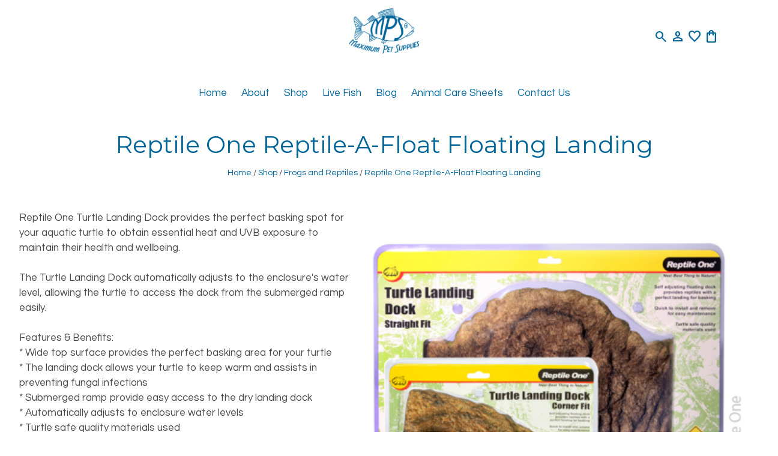

--- FILE ---
content_type: text/html;charset=UTF-8
request_url: https://www.maximumpets.co.nz/product/Reptile-One-Reptile-A-Float-Floating-Landing
body_size: 13015
content:













<!DOCTYPE HTML> 
		
		

		<html lang="en">

<head>
<title>Reptile One Reptile-A-Float Floating Landing - Maximum Pet Supplies</title>

	

	  
	  



<meta name="Description" content="Reptile One Turtle Landing Dock provides the perfect basking spot for your aquatic turtle to obtain essential heat and UVB exposure to maintain their health and wellbeing.The Turtle Landing Dock automatically adjusts to the enclosures water level allowing the turtle to access the dock from the submerged ramp easily.Features Benefits Wide top surface provides the perfect basking area for your turtle The landing dock allows your turtle to keep warm and assists in preventing fungal infections Submerged ramp provide easy access to the dry landing dock Automatically adjusts to enclosure water levels Turtle safe quality materials used Maximises space within your enclosure Realistic rock design Quick to install and remove for easy maintenance Easy to cleanSuitable for TurtlesAvailable in36216 - REPTILE A FLOAT FLOATING LANDING CORNER FIT 24X24CM36219 - REPTILE A FLOAT FLOATING LANDING STRAIGHT FIT 37X20CM" />

	<meta name="Keywords" content="Turtle Landing Dock Reptile easy provides perfect basking automatically adjusts water access submerged ramp enclosure FLOAT FLOATING FIT One spot aquatic obtain essential heat UVB exposure maintain he" />


	<meta http-equiv="Content-Type" content="text/html; charset=utf-8" />
	<meta name="generator" content="CMS Tool www.cms-tool.net" />
	<meta name="viewport" content="width=device-width, initial-scale=1">
	
		
		
	
	
	<link rel="canonical" href="https://www.maximumpets.co.nz/product/Reptile-One-Reptile-A-Float-Floating-Landing" />

	<link href="/favicon.ico" rel="shortcut icon" />


<link rel="preconnect" href="https://fonts.googleapis.com">
<link rel="preconnect" href="https://fonts.gstatic.com" crossorigin>
<link href="https://fonts.googleapis.com/css2?family=Inter:wght@100;200;300;400;500;600;700&display=swap" rel="stylesheet">








<link rel="preload" as="style" href="/uploads/js/cmscommon_core.css?ver=1764793977451"/><link type="text/css" rel="stylesheet" media="all" href="/uploads/js/cmscommon_core.css?ver=1764793977451"/>
	<link rel="preload" as="style" href="/uploads/js/cmscommon_core_mobile.css?ver=1760409706268"/><link type="text/css" rel="stylesheet" media="screen and (max-width: 640px)" href="/uploads/js/cmscommon_core_mobile.css?ver=1760409706268"/>

 	<link rel="preload" as="style" href="/uploads/js/cmscommon_ecommerce.css?ver=1759884157832"/><link type="text/css" rel="stylesheet" media="all" href="/uploads/js/cmscommon_ecommerce.css?ver=1759884157832"/>


 



<link type="text/css" rel="stylesheet" href="/css/publishedA.css?ver=1747617300190" media="all"/>



 

<style> 
		<!-- page specific CSS styling --> 
		.CategoryList195166 {
	display: none !important;
} 
	</style>


 


  

	
	
	<link rel="preload" as="script" href="//code.jquery.com/jquery-3.6.0.min.js"/>
	

	 
	<link rel="preload" as="script" href="/uploads/js/cmscommon_colorbox.js?ver=1678842460243"/>
		<link rel="preload" as="script" href="/uploads/js/cmscommon_core.js?ver=1765853974126"/>
		<link rel="preload" as="script" href="/uploads/js/cmscommon_clientside.js?ver=1754960540272"/>

	

	

	

	<!-- Google Tag Manager -->
	
	<!-- End Google Tag Manager -->
		


<!-- fb -->
	
	

	<link rel="preload" as="script" href="/_scripts.js?ver=1769051215694"/>


	
	
	
	
<meta property="product:url" content="https://www.maximumpets.co.nz/product/Reptile-One-Reptile-A-Float-Floating-Landing" /> 

			

			<meta property="og:url" content="https://www.maximumpets.co.nz/product/Reptile-One-Reptile-A-Float-Floating-Landing"/>	                                                                  
			
			
				
			
			<meta property="og:type" content="product.item" />
			<meta property="og:title" content="Reptile One Reptile-A-Float Floating Landing"/>

			<meta property="og:site_name" content="Maximum Pet Supplies"/>
			<meta property="og:image" content="https://www.maximumpets.co.nz/images/574878/pid2870998/048731097de322302aff7e52151c991d_M.jpg"/>

			<meta property="product:price:amount" content="45.90"/>
				<meta property="product:price:currency" content="NZD"/>

			<meta property="og:description" content="Reptile One Turtle Landing Dock provides the perfect basking spot for your aquatic turtle to obtain essential heat and UVB exposure to maintain their health and wellbeing.    The Turtle Landing Dock automatically adjusts to the enclosure's water level, allowing the turtle to access the dock from the submerged ramp easily.    Features &amp; Benefits:  * Wide top surface provides the perfect basking area for your turtle  * The landing dock allows your turtle to keep warm and assists in preventing fungal infections  * Submerged ramp provide easy access to the dry landing dock  * Automatically adjusts to enclosure water levels  * Turtle safe quality materials used  * Maximises space within your enclosure  * Realistic rock design  * Quick to install and remove for easy maintenance  * Easy to clean    Suitable for: Turtles    Available in:    36216 - REPTILE A FLOAT FLOATING LANDING CORNER FIT 24X24CM  36219 - REPTILE A FLOAT FLOATING LANDING STRAIGHT FIT 37X20CM"/>
			
			<meta property="product:sku" content="2870998" /> 
				  <meta property="product:retailer_item_id" content="2870998" />

			
			<meta property="product:availability" content="instock" />
			
			<meta property="product:condition" content="new" />
</head>













<body id="pageid574878" class="wgtid253 cmsTemplateA productViewBody productViewBodyB inCategory192755 inCategory242354   productHasPriceRange  productHasVariations productHasOptions  AvailabilityAvailable InStock UnlimitedStock  cmsPublicViewer" data-uid="127619" data-cid="127619" data-page="574878" data-pid="2870998" data-categoryid="192755">



<!-- Google Tag Manager (noscript) -->
		<noscript><iframe src="https://www.googletagmanager.com/ns.html?id=GTM-K9RTDWM5" height="0" width="0" style="display:none;visibility:hidden"></iframe></noscript>
		<!-- End Google Tag Manager (noscript) -->
	

	<div id=cmsBrowserTopFixed>
	<div id="cmsBrowserHeaderTools" class="cmsEditableTemplate cmsEditableWidgetsArea " >
	
	</div>  





	</div>
	
	
	

	<div class=cmsOuterContainer id="cmsTemplateOuterContainer" chunk="wgtdata/_templateA.html">

	<div class="is-wrapper"><div class="is-section is-section-masthead wsColourBannerBG"> 
  <div class="is-boxes ui-sortable"> 
   <div class="is-box is-box-menu is-box-12"> 
    <div class="is-boxes"> 
     <div class="is-box-centered"> 
      <div class="is-container is-builder container is-container-menu is-content-fullwidth" id="contentareahEVA1" style=""><header data-type="header" class="row clearfix cb-settings wsb-template"><a title="Mobile Menu" id="mobbtn" class="mobile fifth headTopLeft" data-role="mobile-icon"><ion-icon name="menu" class="size-64 md hydrated" role="img" aria-label="menu"></ion-icon></a>  <div class="column header-flex-item header-flex-fill three-fifth desktop" data-role="header-left"><br></div><div class="column header-flex-item header-flex-center fifth headTopCenter" data-role="header-center"><div id="cmslogo" class="cmsEditableTemplate">
<a href="/"><img src="/images/MAXPetHighRes.png" border="0" alt="Maximum Pet Supplies" class="logo cmsLogoImg w960 h640"/></a>
</div></div>  <div data-role="header-right" class="column header-flex-item header-flex-fill fifth headTopRight50" style="text-align: right;"><div id="cmsPageHeaderTopTools" class="cmsEditableTemplate cmsEditableWidgetsArea " >
	<div id="cmsShoppingCartTemplateIcons" align=right style="padding: 5px;">
        <a href="/page/574878/shopping/search.html" title="Search" class="searchIcon" ><span class="material-symbols-outlined">search</span></a> 
		
        <a href="/page/574878/members/member-home.html" title="My Account" class="myaccount " ><span class="material-symbols-outlined">person</span></a> 
		
        <a href="/page/574878/shopping/wishlist/edit-wishlist.html" title="Wish List" class="wishlist" ><span class="material-symbols-outlined">favorite</a>
		 
        <a href="/page/574878/shopping/cart/shopping-cart.html" title="Shopping Cart"  class="shoppingcart" ><span class="material-symbols-outlined">shopping_bag</span> <span id="wgtCartItemCount" class="wgtCartItemCount"></span></a> 

	</div>
	</div>  






</div></header></div> 
     </div> 
    </div> 
   </div> 
  </div> 
 </div>

<div class="is-section section-content is-section-75" style="margin: 0 auto; margin-top: 0px;margin-bottom: 0px;padding: 0px;"> 
  <div class="is-boxes templatePage ui-sortable"> 
   <div class="is-box"> 
    <div class="is-boxes"> 
     <div class="is-box-centered is-content-top"> 
      <div class="is-container is-builder container is-content-maxwidth" id="contentareaMHrct" style="max-width: 100%; padding: 0px;"><div class="wsb-template row clearfix templateMenu desktop"><div class="column full"><div class="cmsDefaultMenu cmsHorizontalMenu"><div id=menu class=menu><ul id=nav class="nav navbar-nav"><li id="mbtn574877"><a href="/">Home</a></li><li id="mbtn649647"><a href="/about-us">About</a></li><li id="mbtn574878" class="menuliactive"><a href="/gallery/" class="menuactive">Shop</a><ul class="catsubmenu dropdown-menu"><li id="catm262677"><a href="/category/Half-Price-Dated-Stock">Half Price Dated Stock</a></li><li id="catm229443"><a href="/category/New-Products">New Products</a></li><li id="catm229444"><a href="/category/Specials">Specials</a></li><li id="catm195166" class="hassubmenu"><a href="/category/Birds">Birds</a><ul class="submenu"><li id="catm247233"><a href="/category/Birds/bird-health">Bird Health</a></li><li id="catm200414"><a href="/category/Birds/Bird-Seed/Food">Bird Seed/Food</a></li><li id="catm200413"><a href="/category/Bird/Cages">Cages</a></li><li id="catm266649"><a href="/category/Chickens">Chickens</a></li><li id="catm201161"><a href="/category/Birds/Feeders-Drinkers">Feeders/Drinkers</a></li><li id="catm201635"><a href="/category/Birds/Nesting-Material">Nesting Material</a></li><li id="catm265457"><a href="/category/Birds/Spare-Parts">Spare Parts</a></li><li id="catm200422"><a href="/category/Birds/Toys">Toys</a></li></ul></li><li id="catm194320" class="hassubmenu"><a href="/category/Cats/Maximum-Pet-Supplies">Cats</a><ul class="submenu"><li id="catm201160"><a href="/category/Cats/Cat-Beds/Maximum-Pet-Supplies">Beds</a></li><li id="catm192694"><a href="/category/Cats/Carriers/Maximum-Pet-Supplies">Carriers</a></li><li id="catm207106"><a href="/category/Cats/Catnip/Maximum-Pet-Supplies">Catnip</a></li><li id="catm200589"><a href="/category/Cats/Collars/Maximum-Pet-Supplies">Collars</a></li><li id="catm200290"><a href="/category/Cat/Feeding-Bowls/Maximum-Pet-Supplies">Feeding Bowls</a></li><li id="catm195215"><a href="/category/Cat/Flea-and-Worm-Treatments/Maximum-Pet-Supplies">Flea and Worm Treatments</a></li><li id="catm195159"><a href="/category/Cats/Cat-Food-and-Treats">Food and Treats</a></li><li id="catm201107"><a href="/category/maximumpets.co.nz/gallery/Cat/Grooming">Grooming</a></li><li id="catm212223"><a href="/category/maximumpets.co.nz/gallery/Cat/Health">Health</a></li><li id="catm194321"><a href="/category/Litter/Trays/Clean-Up">Litter/Trays/Clean Up</a></li><li id="catm249270"><a href="/category/pet-doors/maximum-pet-supplies">Pet Door</a></li><li id="catm196274"><a href="/category/maximumpets.co.nz/gallery/Scratching-Posts-Climbers">Scratching Posts/Climbers</a></li><li id="catm201851"><a href="/category/maximumpets.co.nz/gallery/Cat/Toys">Toys</a></li></ul></li><li id="catm200412" class="hassubmenu"><a href="/category/Chickens/Maximum-Pet-Supplies">Chickens</a><ul class="submenu"><li id="catm201162"><a href="/category/201162">Feeders</a></li><li id="catm266648"><a href="/category/Chicken-Food/Maximum-Pet-Supplies">Food</a></li></ul></li><li id="catm193218" class="hassubmenu"><a href="/category/Dogs/Maximum-Pet-Supplies">Dogs</a><ul class="submenu"><li id="catm201159"><a href="/category/maximumpets.co.nz/gallery/Dog-Beds">Beds</a></li><li id="catm201825"><a href="/category/Dog/Clothing/Maximum-Pet-Supplies">Clothing</a></li><li id="catm193220"><a href="/category/Collars-and-Leads/Maximum-Pet-Supplies">Collars and Leads</a></li><li id="catm204940"><a href="/category/Control-And-Restraints">Control And Restraints</a></li><li id="catm195207"><a href="/category/Crates-and-Pens">Crates and Pens</a></li><li id="catm200289"><a href="/category/Dogs/Feeding-Bowls-Bottles">Feeding Bowls/Bottles</a></li><li id="catm195214"><a href="/category/Flea-and-Worming-Treatments">Flea and Worming Treatments</a></li><li id="catm195154"><a href="/category/Dog/Food-Treats">Food/Treats</a></li><li id="catm204660"><a href="/category/Dogs/Gate-Signs">Gate Signs</a></li><li id="catm196653"><a href="/category/Dogs/Grooming">Grooming</a></li><li id="catm209761"><a href="/category/Dogs/Health">Health</a></li><li id="catm245385"><a href="/category/Dog-Kennels/Maximum-Pet-Supplies">Kennels</a></li><li id="catm242410"><a href="/category/Odorex-Pet-Range/maximum-pet-supplies">Odorex Pet Range</a></li><li id="catm249271"><a href="/category/pet-doors/maximum-pet-supplies">Pet Doors</a></li><li id="catm200859"><a href="/category/Dogs/Toiletries/clean-up">Toiletries/Clean Up</a></li><li id="catm193219"><a href="/category/Dogs/Toys">Toys</a></li></ul></li><li id="catm194319" class="hassubmenu"><a href="/category/Fish/Maximum-Pet-Supplies">Fish</a><ul class="submenu"><li id="catm192697"><a href="/gallery/Accessories/">Accessories</a></li><li id="catm192690"><a href="/gallery/Air_Pumps/">Air Pumps</a></li><li id="catm194301"><a href="/category/maximumpets.co.nz/gallery/Aquarium-Plant-Care">Aquarium Plant Care</a></li><li id="catm192698"><a href="/gallery/Aquariums-Fish-Tanks">Aquariums/Fish Tanks</a></li><li id="catm192807"><a href="/category/maximumpets.co.nz/gallery/Automatic-Feeder">Automatic Feeder</a></li><li id="catm192699"><a href="/gallery/Breeding_Traps/">Breeding Traps</a></li><li id="catm192700"><a href="/gallery/Coloured_Stones_and_Sand/">Coloured Stones and Sand</a></li><li id="catm192701"><a href="/gallery/Filter_Media/">Filter Media</a></li><li id="catm192702"><a href="/gallery/Filters/">Filters</a></li><li id="catm192707"><a href="/category/maximumpets.co.nz/gallery/Fish-Food">Fish Food</a></li><li id="catm194203"><a href="/category/maximumpets.co.nz/gallery/Fish-Medication">Fish Medication</a></li><li id="catm192731"><a href="/gallery/Fish_Nets/">Fish Nets</a></li><li id="catm192732"><a href="/gallery/Grass-Mats/">Grass Mats</a></li><li id="catm192734"><a href="/gallery/Heaters/">Heaters</a></li><li id="catm192733"><a href="/gallery/Heat_Packs/">Heat Packs</a></li><li id="catm192735"><a href="/gallery/Lights/">Lights</a></li><li id="catm192736"><a href="/gallery/Live_Food/">Live Food</a></li><li id="catm194323"><a href="/category/maximumpets.co.nz/gallery/Marine">Marine</a></li><li id="catm192737"><a href="/gallery/Ornaments/">Ornaments/Decorations</a></li><li id="catm192756"><a href="/category/maximumpets.co.nz/gallery/Plastic-Plants">Plastic Plants</a></li><li id="catm205124"><a href="/category/maximumpets.co.nz/galleryFish/Pond">Pond</a></li><li id="catm192754"><a href="/gallery/Pumps/">Pumps</a></li><li id="catm227371"><a href="/category/maximumpets.co.nz/gallery/Fish/Spare-Parts">Spare Parts</a></li><li id="catm193150"><a href="/category/category/maximumpets.co.nz/gallery/Fish/Water-Treatments">Water Treatments</a></li></ul></li><li id="catm192755" class="selectedCategory selectedCategoryPath hassubmenu"><a href="/category/Frogs-and-Reptiles/Maximum-Pet-Supplies" class="catmenu-menuactive">Frogs and Reptiles</a><ul class="submenu submenu-selectedCategory"><li id="catm242354"><a href="/category/Frogs-and-Reptiles/Accessories-and-Decorations">Accessories and Decorations</a></li><li id="catm229861"><a href="/category/Frogs-and-Reptiles/Food">Food</a></li><li id="catm239844"><a href="/category/Frogs-and-Reptiles-Health/Maximum-Pet-Supplies">Health</a></li><li id="catm229791"><a href="/category/Frogs-and-Reptiles/Heat-Lamps/Lights">Heat Lamps/Lights</a></li><li id="catm239908"><a href="/category/Frogs-and-Reptiles/Substrate">Substrate</a></li><li id="catm223278"><a href="/category/Frog-and-Reptiles/Terrariums">Terrariums</a></li></ul></li><li id="catm227235"><a href="/category/Live-Animals/Maximum-Pet-Supplies">Live Animals</a></li><li id="catm199100" class="hassubmenu"><a href="/category/Live-Fish-and-Plants/Maximum-Pet-Supplies">Live Fish and Aquatic Plants</a><ul class="submenu"><li id="catm204618"><a href="/category/Live-Fish-and-Aquatic-Plants/Aquatic-Plants">Aquatic Plants</a></li><li id="catm204581"><a href="/category/Coldwater-Fish/Maximum-Pet-Supplies">Coldwater Fish</a></li><li id="catm204621"><a href="/category/Live-Fish-and-Aquatic-Plants/Snails">Snails</a></li><li id="catm204619"><a href="/category/Tadpoles-and-Frogs">Tadpoles and Frogs</a></li><li id="catm204620"><a href="/category/Live-Fish-and-Aquatic-Plants/Tropical-Fish">Tropical Fish</a></li></ul></li><li id="catm194330" class="hassubmenu"><a href="/category/Small-Animals/Maximum-Pet-Supplies">Small Animals</a><ul class="submenu"><li id="catm208281"><a href="/category/Small-Animals/Carriers">Carriers</a></li><li id="catm273742"><a href="/category/Small-Animals/Chinchilla/Maximum-Pet-Supplies">Chinchilla</a></li><li id="catm277543"><a href="/category/277543">Flea and Worming Treatments</a></li><li id="catm194336"><a href="/category/Small-Animals/Food-and-Treats">Food and Treats</a></li><li id="catm202850"><a href="/category/Small-Animals/Hay-and-Bedding">Hay And Bedding</a></li><li id="catm243519"><a href="/category/Small-Animals/Health/Maximum-Pet-Supplies">Health</a></li><li id="catm199963"><a href="/category/Small-Animals/Housing">Housing</a></li><li id="catm192738"><a href="/gallery/Pet_Drink_Bottles/">Pet Drink Bottles</a></li><li id="catm200415"><a href="/category/Small-Animals/Rabbit-and-Guinea-Pigs">Rabbit and Guinea Pig</a></li><li id="catm200416"><a href="/category/Small-Animals/Rat-And-Mouse">Rat And Mouse</a></li><li id="catm200507"><a href="/category/Small-Animals/Toys">Toys</a></li></ul></li></ul></li><li id="mbtn650198" class="dropdown hasubmenu"><a data-toggle="dropdown" href="/category/Live-Fish-and-Plants/Maximum-Pet-Supplies" class="dropdown-toggle">Live Fish</a><ul class="submenu dropdown-menu"><li id="mbtn650201"><a href="/category/Live-Fish-and-Aquatic-Plants/Aquatic-Plants">Aquatic Plants</a></li><li id="mbtn650202"><a href="/category/Coldwater-Fish/Maximum-Pet-Supplies">Coldwater Fish</a></li><li id="mbtn650204"><a href="/category/Live-Fish-and-Aquatic-Plants/Snails">Snails</a></li><li id="mbtn650205"><a href="/category/Tadpoles-and-Frogs">Tadpoles and Frogs</a></li><li id="mbtn650206"><a href="/category/Live-Fish-and-Aquatic-Plants/Tropical-Fish">Tropical Fish</a></li></ul></li><li id="mbtn574879"><a href="/news">Blog</a></li><li id="mbtn642656"><a href="/animal-care-sheets">Animal Care Sheets</a></li><li id="mbtn648686"><a href="/contact">Contact Us</a></li></ul></div></div></div></div><div class="wsb-template row clearfix templatebanner"> 
        <div class="column full">
           
        </div> 
       </div> 
       <div class="wsb-template row clearfix templateHeading mobNoBPad"> 
        <div class="column full"> 
         <h1 class="cmsUsualWidth" style="text-align: center; padding-bottom: 4px;"> Reptile One Reptile-A-Float Floating Landing</h1><div style="text-align: center;"><small class=breadcrumbtrail> <a class=breadcrumblink href="/">Home</a> <span class="bcSeparator">/</span> <a class=breadcrumblink href="/gallery/">Shop</a> <span class="bcSeparator">/</span> <a class=breadcrumblink href="/category/Frogs-and-Reptiles/Maximum-Pet-Supplies">Frogs and Reptiles</a> <span class="bcSeparator">/</span> <a class=breadcrumblink href="/product/Reptile-One-Reptile-A-Float-Floating-Landing">Reptile One Reptile-A-Float Floating Landing</a> </small></div></div> 
       </div> 
       <div class="wsb-template row clearfix templateContent"><div class="column full labelsAbove">
				<div id="cmsPageHeaderToolsBelowHeading" class="cmsEditableTemplate cmsEditableWidgetsArea cmsUsualWidth" >
	
	</div>
		
		


		
		<div id="cmsPageContainer" pageid="574878" headingid="cmsProductHeading">

		
		
		 
		

		

		<div id="ContentCMS" accesskey="[" class="cmsUsualWidth ">


		


		<div class=productViewShoppingBasketInHeader>
		





<p align=right id=wgtSoftCart basketItemCount="0"></p>
	
<iframe NAME=buyiframe width=0 height=0 style="visibility:hidden"></iframe>







		</div>





		
		



		 
		

		 
		





		


		<div itemscope itemtype="http://schema.org/Product" class="productItemScope productVariantChangeWrapper" data-pid="2870998" id="Product2870998">

			<meta itemprop="name" content="Reptile One Reptile-A-Float Floating Landing" />
		    <meta itemprop="image" content="https://www.maximumpets.co.nz/images/574878/pid2870998/048731097de322302aff7e52151c991d_M.jpg" />
			<meta itemprop="description" content="Reptile One Turtle Landing Dock provides the perfect basking spot for your aquatic turtle to obtain essential heat and UVB exposure to maintain their health and wellbeing.    The Turtle Landing Dock automatically adjusts to the enclosure's water level, allowing the turtle to access the dock from the submerged ramp easily.    Features &amp; Benefits:  * Wide top surface provides the perfect basking area for your turtle  * The landing dock allows your turtle to keep warm and assists in preventing fungal infections  * Submerged ramp provide easy access to the dry landing dock  * Automatically adjusts to enclosure water levels  * Turtle safe quality materials used  * Maximises space within your enclosure  * Realistic rock design  * Quick to install and remove for easy maintenance  * Easy to clean    Suitable for: Turtles    Available in:    36216 - REPTILE A FLOAT FLOATING LANDING CORNER FIT 24X24CM  36219 - REPTILE A FLOAT FLOATING LANDING STRAIGHT FIT 37X20CM" />

			
			<meta  itemprop="sku" content="2870998" />
		    <div itemprop="brand" itemscope itemtype="https://schema.org/Brand">
				<meta itemprop="name" content="Maximum Pet Supplies" />
			</div>
			<meta  itemprop="mpn" content="2870998" />

			<meta  itemprop="category" content="Frogs and Reptiles,Accessories and Decorations" />

		 	<div itemprop="offers" itemscope itemtype="https://schema.org/Offer" >

					<meta itemprop="price" content="45.90" />
					<meta itemprop="priceCurrency" content="NZD" />
					<meta itemprop="priceValidUntil" content="2026-04-22" />
					<meta itemprop="url" content="https://www.maximumpets.co.nz/product/Reptile-One-Reptile-A-Float-Floating-Landing" />

			        <link itemprop="itemCondition" href="https://schema.org/NewCondition" />
					
							
					<link itemprop="availability" href="https://schema.org/InStock" />				
					
			    </div>
	
			


			



<div id="cmsProductSummary" class="cmsEditablePopup cmsProductSummary productSummaryHeader">

		<div class="imageBlock rightAlignedImageBlock cb-slider"><div class="zoomedphoto ">
			<a class="colorbox jqzoom_view" rel="colorbox" href="/images/574878/pid2870998/048731097de322302aff7e52151c991d_M.jpg" title="Reptile One Reptile-A-Float Floating Landing"><img src="/images/574878/pid2870998/048731097de322302aff7e52151c991d_M.jpg" border="0" alt="Reptile One Reptile-A-Float Floating Landing" class="img_product_view galleryView320" hspace="0" vspace="0" itemprop="image"/></a>
		</div></div>

	


<style>
	.imageBlockThumbs img{
		aspect-ratio:1;
		object-fit:cover;
		height:100px;
		cursor:pointer;
	}
	.imageBlockThumbs ul{
		min-height:104px;
	}
	.imageBlockThumbs li{
		display:none;
	}
	.slick-initialized .imageBlockThumbs li{
		display:block;
	}
	.imageBlock {
		text-align:center;
    overflow: hidden; /*prevent slick from extreme widths when in flexboxes*/
  }
	.imageBlock.cb-slider .slick-arrow{
	  background: rgba(0,0,0,0.4);
    border-radius: 4px;
		opacity:0;
		transition:opacity 0.3s ease;
	}
	.imageBlock:hover .slick-arrow{
		opacity:1;
	}
 .imageBlock.cb-slider .slick-arrow:hover{
	    background: rgba(0,0,0,0.7);
	}
	.imageBlock .slick-prev {
    left: 2px;
	}
	.imageBlock .slick-next {
    right: 2px;
	}
  /*cmscommon override*/
	@media (max-width: 600px){
  .imageBlockThumbs li {
    width: auto;
		display:none;
   }
	 .slick-initialized .imageBlockThumbs li{
 		display:block;
 	}
 	}
</style>



			<div class=productSummaryLeftAlignedBlock>
				<div class=productHeaderSummaryText  itemprop="description">Reptile One Turtle Landing Dock provides the perfect basking spot for your aquatic turtle to obtain essential heat and UVB exposure to maintain their health and wellbeing.<br><br>The Turtle Landing Dock automatically adjusts to the enclosure's water level, allowing the turtle to access the dock from the submerged ramp easily.<br><br>Features & Benefits:<br>* Wide top surface provides the perfect basking area for your turtle<br>* The landing dock allows your turtle to keep warm and assists in preventing fungal infections<br>* Submerged ramp provide easy access to the dry landing dock<br>* Automatically adjusts to enclosure water levels<br>* Turtle safe quality materials used<br>* Maximises space within your enclosure<br>* Realistic rock design<br>* Quick to install and remove for easy maintenance<br>* Easy to clean<br><br>Suitable for: Turtles<br><br>Available in:<br><br>36216 - REPTILE A FLOAT FLOATING LANDING CORNER FIT 24X24CM<br>36219 - REPTILE A FLOAT FLOATING LANDING STRAIGHT FIT 37X20CM</div>
				
<a name="buy"></a>

<div class="formDIV productPriceTableDetailedWrapper">
<div class="productPriceTableDetailed cmsFormElements" data-image="/images/574878/pid2870998/048731097de322302aff7e52151c991d_M.jpg" >


	


	<div class="cmsFormElement productPrice"><div class="cmsFormPrompt productPricePrompt">Price:</div><div class="cmsFormData productPricePrice"><small class=ccySymbol>NZ$</small> <b class=value>45.90</b><span class=GSTwording> including GST</span></div></div>

	<!-- Afterpay -->
			<div class=cmsFormElement>
					<div class="cmsFormPrompt afterpaySaysNoPrompt">&nbsp;</div>
					<div class=cmsFormData>
						<div class=AfterPayOffer>
							<div class=AfterPayOffer4Payments>
								
								<p style="vertical-align: text-bottom">or four payments of $11.48
											with <br><a  class=colorbox href="/page/574878/shopping/productview/afterPayInfo.html?b_currency=NZD"><img src="/uploads/shared/images/art/logos/afterpay_logo.png" width=100 height=21  style="vertical-align:text-bottom; margin-bottom: -3px;" alt="Afterpay Payment Offer" ></a>
											<a class=colorbox href="/page/574878/shopping/productview/afterPayInfo.html?b_currency=NZD">Learn More</a>
											</p>

							</div>
						</div>
					</div>
				</div><div class=cmsFormElement>
					<div class=cmsFormPrompt>&nbsp;</div>
					<div class=cmsFormData>
						<div class="ZipOffer">
							<div class="ZipOffer4Payments">
								<div style="cursor:pointer" 
								     id="zip-product-widget" 
								     data-zm-widget="popup" 
								     data-zm-region="nz"
								     data-env="production"
								     data-zm-merchant=""      
								     data-zm-price="45.90" 
								     data-zm-asset="productwidget" 
								     data-zm-popup-asset="termsdialog" 
								     >
								</div>
								

								
							</div>
						</div>
					</div>
				</div>


	

	

	
	
	

	

	
	   

	
		
		


	
	
	
	
	
	


	

		


	



<IFRAME NAME=buyiframe width=0 height=0 style="visibility:hidden"></iframe>




	
	
<!-- p_stock_display = NONE +   -->


	  	

	


	



	<div class="cmsFormElement"><a name=rating></a>
		  <div class=cmsFormPrompt>Rating:</div>
		  <div class=cmsFormData>
				<div id="cmsStarRating" class="cmsStarRating starRating5" data-rating="5.0" data-count="0" data="5.0 from 0 reviews" >
		
		<a class="stars colorbox" rel="nofollow" href="/page/574878/shopping/productview/rating-popup-form.html?pid=2870998" style="text-decoration: none" alt="Click to add your rating or review" title="Submit Product Review">
			<span class="star star1 ">&star;</span>
			<span class="star star2 ">&star;</span>
			<span class="star star3 ">&star;</span>
			<span class="star star4 ">&star;</span>
			<span class="star star5 ">&star;</span>
		</a>
		
		<span class="ratingSummary">( 0 reviews )</span>		
	</div>
 
			</div>
		  </div>


	


	

<FORM METHOD=POST ACTION="/page/574878/shopping/cart/shopping-basket-iframe-process.html" target=buyiframe NAME=productBuyForm id=productBuyForm enctype="multipart/form-data"  accept-charset="ISO-8859-1">
		<INPUT TYPE=HIDDEN NAME=pid VALUE="2870998">
		<INPUT TYPE=HIDDEN NAME=add2cart VALUE="2870998">
		<INPUT TYPE=HIDDEN NAME=find_groupid VALUE=192755>
		

		<!-- optDispType= SINGLEDROPDOWN_NOCODE_FULLPRICE--><div class="cmsFormElement cmsFormElementbi_child_pid"><div class=cmsFormPrompt>Size:</div><div class="cmsFormData autowidth"><SELECT name="bi_child_pid" onchange="onVariantComboChanged(this)"><option/><option value=5554623>Corner Fit ($ 45.90)</option><option value=5554624>Straight Fit ($ 50.90)</option></SELECT></div></div><span class="VariantList hide">[{"code":"36216","size":"Corner Fit","price":39.91,"qty":9999,"pid":5554623,"disabled":false,"imgsrc":"/images/574878/pid2870998/048731097de322302aff7e52151c991d_M.jpg","title":"Reptile One Reptile-A-Float Floating Landing"},{"code":"36219","size":"Straight Fit","price":44.261,"qty":9999,"pid":5554624,"disabled":false,"imgsrc":"/images/574878/pid2870998/048731097de322302aff7e52151c991d_M.jpg","title":"Reptile One Reptile-A-Float Floating Landing"}]</span> 

		<div class="cmsFormElement cmsFormElementQuantity qtyCOMBO noPrint">
								<div class="cmsFormPrompt">Purchase Qty:</div>
								<div class="cmsFormData autowidth"><input previousvalue="1" min="1" size="4" max="1000" qtyinc="1" name="b_qty" step="1" type="number" class="qtyCombo qtyTextField validateNumber" value="1"/></div>
							</div>

				 



				

				

				<div class="cmsFormElement cmsFormSubmitRow noPrint"> 
					<div class="cmsFormPrompt">&nbsp;</div>
					<div class="cmsFormData cmsBuyButtonDiv noPrint">

							
							<INPUT TYPE=SUBMIT VALUE="Buy" class=btnAddToShoppingBasket>

						</div>
				   </div>

				   <div class="cmsFormElement noPrint"><div class=cmsFormPrompt>&nbsp;</div>
							<div class=cmsFormData>
							

<span class="cmsWishListButton " COMMENT="t">
		
		
		<input class="cmsWishListButtonLong btnAddToWishList" type=SUBMIT onclick="return toggleWishListLongFormat(this,574878,2870998,'add2wishlist=2870998',true)" value="&#9825; Add To Wish List" >
	</span>



							</div>
						   </div>

		

	</FORM>




	


</div>
</div>




			</div>
		
		
		

		

		

		



		
		
		
		
		
		
		
		
		
		
		
		
		<div style="clear:both"></div>


		  




	</div>

			


			


			
			
			


		  
			


			

 
			
			
			


			<div style="clear:both"></div>


			
 
























 


 













  




 





	



  

 









                      



<div id="product-moreinfo" class="productTabs productTabsHorizontal ">
				<ul id="productTabUL"><li class="productTabLI"><a class="productTabAactive productTabActive" id="prd_reviews" href="#nogo">Reviews</a></li> 
			<li class="productTabLI"><a class="" id="prd_associated_products" href="#nogo">Associated Items</a></li></ul>
				<div class="productTabContent  productTabContentActive " id="prd_reviews_div">
			<h3 class="printTabHeading" style="display:none">Reviews</h3>
			
			<p align=center><a class="btn btn-default colorbox" rel="nofollow" href="/page/574878/shopping/productview/rating-popup-form.html?pid=2870998" >Add Review</a></p>

	<ul class="list-style-none list-style-default ReviewItemList">

		
		


		
	</ul>
						
		</div>
			<div class="productTabContent   " id="prd_associated_products_div">
				<h3 class="printTabHeading" style="display:none">Associated Items</h3>
				
				<div class=alsoConsider>
		<ul class="list-style-none list-style-5col otherProductsYouMightBeInterestedIn">
			<li class="autoSuggested" id="OtherProduct3646455">
				<form method=POST action="/page/574878/shopping/cart/shopping-basket-iframe-process.html" target=buyiframe>
					<INPUT TYPE=HIDDEN NAME=b_qty VALUE="1.00">
						<INPUT TYPE=HIDDEN NAME=pid VALUE="3646455">
						<INPUT TYPE=HIDDEN NAME=add2cart VALUE="3646455">
					
				<div class=cmsItem>
					<div class=cmsImage><a href="/product/reptile-one-uvb-10.0-t8-tubes"><img src="https://webimages.cms-tool.net/127619/images-320x320/574878/pid3646455/a952e2a4b0a17a4d02f1e0e739fd02c4f0c15756-1.jpg" border="0" class="ColourOptionSwatch"/></a></div>
					<div class=cmsTitle><a href="/product/reptile-one-uvb-10.0-t8-tubes">Reptile One UVB 10.0 T8 Tubes</a></div>

					<div class=cmsPriceAndEnquiry>
							<div class=cmsPrice>
								<div class="price priceRange mainPrice"><span class="ccyvalue ccyValueFrom"><small class=ccySymbol>NZ$</small> <b class=value>50.90</b></span><span class=ccyRangeSeparator> - </span><span class="ccyvalue ccyValueTo"><b class=value>98.90</b></span></div>
							</div>
							<div class="cmsEnquiry cmsMoreBlock">
								<INPUT TYPE=SUBMIT VALUE="Buy" class=buybutton>
							</div>
						</div>
				</div>
				</form>
			</li><li class="sameCategory" id="OtherProduct5647495">
				<form method=POST action="/page/574878/shopping/cart/shopping-basket-iframe-process.html" target=buyiframe>
					<INPUT TYPE=HIDDEN NAME=b_qty VALUE="1.00">
						<INPUT TYPE=HIDDEN NAME=pid VALUE="5647495">
						<INPUT TYPE=HIDDEN NAME=add2cart VALUE="5647495">
					
				<div class=cmsItem>
					<div class=cmsImage><a href="/product/reptile-one-plant-brandtianum-with-resin-base"><img src="https://webimages.cms-tool.net/127619/images-320x320/574878/pid5647495/49d07d2f2b048709fab28e0845347114_XL.jpg" border="0" class="ColourOptionSwatch"/></a></div>
					<div class=cmsTitle><a href="/product/reptile-one-plant-brandtianum-with-resin-base">Reptile One Plant Brandtianum with Resin Base</a></div>

					<div class=cmsPriceAndEnquiry>
							<div class=cmsPrice>
								<div class="price mainPrice"><span class=ccyvalue><small class=ccySymbol>NZ$</small> <b class=value>38.99</b></span></div>
							</div>
							<div class="cmsEnquiry cmsMoreBlock">
								<INPUT TYPE=SUBMIT VALUE="Buy" class=buybutton>
							</div>
						</div>
				</div>
				</form>
			</li><li class="sameCategory" id="OtherProduct2419181">
				<form method=POST action="/page/574878/shopping/cart/shopping-basket-iframe-process.html" target=buyiframe>
					<INPUT TYPE=HIDDEN NAME=b_qty VALUE="1.00">
						<INPUT TYPE=HIDDEN NAME=pid VALUE="2419181">
						<INPUT TYPE=HIDDEN NAME=add2cart VALUE="2419181">
					
				<div class=cmsItem>
					<div class=cmsImage><a href="/product/Fruit-Flies"><img src="https://webimages.cms-tool.net/127619/images-320x320/574878/pid2419181/IMG_20210121_123122.jpg" border="0" class="ColourOptionSwatch"/></a></div>
					<div class=cmsTitle><a href="/product/Fruit-Flies">Fruit Flies</a></div>

					<div class=cmsPriceAndEnquiry>
							<div class=cmsPrice>
								<div class="price priceRange mainPrice"><span class="ccyvalue ccyValueFrom"><small class=ccySymbol>NZ$</small> <b class=value>18.90</b></span><span class=ccyRangeSeparator> - </span><span class="ccyvalue ccyValueTo"><b class=value>49.90</b></span></div>
							</div>
							<div class="cmsEnquiry cmsMoreBlock">
								<INPUT TYPE=SUBMIT VALUE="Buy" class=buybutton>
							</div>
						</div>
				</div>
				</form>
			</li><li class="sameCategory" id="OtherProduct5623627">
				<form method=POST action="/page/574878/shopping/cart/shopping-basket-iframe-process.html" target=buyiframe>
					<INPUT TYPE=HIDDEN NAME=b_qty VALUE="1.00">
						<INPUT TYPE=HIDDEN NAME=pid VALUE="5623627">
						<INPUT TYPE=HIDDEN NAME=add2cart VALUE="5623627">
					
				<div class=cmsItem>
					<div class=cmsImage><a href="/product/reptile-one-ultra-fine-sand-dune-5kg"><img src="https://webimages.cms-tool.net/127619/images-320x320/574878/pid5623627/675d28c04794e3c683f4419536c4c15f_M.jpg" border="0" class="ColourOptionSwatch"/></a></div>
					<div class=cmsTitle><a href="/product/reptile-one-ultra-fine-sand-dune-5kg">Reptile One Ultra Fine Sand Dune 5kg</a></div>

					<div class=cmsPriceAndEnquiry>
							<div class=cmsPrice>
								<div class="price mainPrice"><span class=ccyvalue><small class=ccySymbol>NZ$</small> <b class=value>32.90</b></span></div>
							</div>
							<div class="cmsEnquiry cmsMoreBlock">
								<INPUT TYPE=SUBMIT VALUE="Buy" class=buybutton>
							</div>
						</div>
				</div>
				</form>
			</li><li class="sameCategory" id="OtherProduct2697961">
				<form method=POST action="/page/574878/shopping/cart/shopping-basket-iframe-process.html" target=buyiframe>
					<INPUT TYPE=HIDDEN NAME=b_qty VALUE="1.00">
						<INPUT TYPE=HIDDEN NAME=pid VALUE="2697961">
						<INPUT TYPE=HIDDEN NAME=add2cart VALUE="2697961">
					
				<div class=cmsItem>
					<div class=cmsImage><a href="/product/Repashy-Grub-Pie-Reptile"><img src="https://webimages.cms-tool.net/127619/images-320x320/574878/pid2697961/Grub_Pie_Reptile_1024x1024.jpg" border="0" class="ColourOptionSwatch"/></a></div>
					<div class=cmsTitle><a href="/product/Repashy-Grub-Pie-Reptile">Repashy Grub Pie - Reptile</a></div>

					<div class=cmsPriceAndEnquiry>
							<div class=cmsPrice>
								<div class="price priceRange mainPrice"><span class="ccyvalue ccyValueFrom"><small class=ccySymbol>NZ$</small> <b class=value>29.90</b></span><span class=ccyRangeSeparator> - </span><span class="ccyvalue ccyValueTo"><b class=value>69.90</b></span></div>
							</div>
							<div class="cmsEnquiry cmsMoreBlock">
								<INPUT TYPE=SUBMIT VALUE="Buy" class=buybutton>
							</div>
						</div>
				</div>
				</form>
			</li><li class="sameCategory" id="OtherProduct5584808">
				<form method=POST action="/page/574878/shopping/cart/shopping-basket-iframe-process.html" target=buyiframe>
					<INPUT TYPE=HIDDEN NAME=b_qty VALUE="1.00">
						<INPUT TYPE=HIDDEN NAME=pid VALUE="5584808">
						<INPUT TYPE=HIDDEN NAME=add2cart VALUE="5584808">
					
				<div class=cmsItem>
					<div class=cmsImage><a href="/product/exo-terra-decor-crocodile-skull"><img src="https://webimages.cms-tool.net/127619/images-320x320/574878/pid5584808/download_40_.jpg" border="0" class="ColourOptionSwatch"/></a></div>
					<div class=cmsTitle><a href="/product/exo-terra-decor-crocodile-skull">Exo Terra Decor - Crocodile Skull</a></div>

					<div class=cmsPriceAndEnquiry>
							<div class=cmsPrice>
								<div class="price mainPrice"><span class=ccyvalue><small class=ccySymbol>NZ$</small> <b class=value>43.99</b></span></div>
							</div>
							<div class="cmsEnquiry cmsMoreBlock">
								<INPUT TYPE=SUBMIT VALUE="Buy" class=buybutton>
							</div>
						</div>
				</div>
				</form>
			</li><li class="sameCategory" id="OtherProduct5551253">
				<form method=POST action="/page/574878/shopping/cart/shopping-basket-iframe-process.html" target=buyiframe>
					<INPUT TYPE=HIDDEN NAME=b_qty VALUE="1.00">
						<INPUT TYPE=HIDDEN NAME=pid VALUE="5551253">
						<INPUT TYPE=HIDDEN NAME=add2cart VALUE="5551253">
					
				<div class=cmsItem>
					<div class=cmsImage><a href="/product/exo-terra-glass-terrarium-90x45x60cm"><img src="https://webimages.cms-tool.net/127619/images-320x320/574878/pid5551253/PT2610_02-1-60-x-45-x-45-1024x1024.jpg" border="0" class="ColourOptionSwatch"/></a></div>
					<div class=cmsTitle><a href="/product/exo-terra-glass-terrarium-90x45x60cm">Exo Terra Glass Terrarium 90x45x60cm</a></div>

					<div class=cmsPriceAndEnquiry>
							<div class=cmsPrice>
								<div class="price mainPrice"><span class=ccyvalue><small class=ccySymbol>NZ$</small> <b class=value>649.00</b></span></div>
							</div>
							<div class="cmsEnquiry cmsMoreBlock">
								<INPUT TYPE=SUBMIT VALUE="Buy" class=buybutton>
							</div>
						</div>
				</div>
				</form>
			</li><li class="sameCategory" id="OtherProduct5864355">
				<form method=POST action="/page/574878/shopping/cart/shopping-basket-iframe-process.html" target=buyiframe>
					<INPUT TYPE=HIDDEN NAME=b_qty VALUE="1.00">
						<INPUT TYPE=HIDDEN NAME=pid VALUE="5864355">
						<INPUT TYPE=HIDDEN NAME=add2cart VALUE="5864355">
					
				<div class=cmsItem>
					<div class=cmsImage><a href="/product/Pro-Bugs-Dubia-Cockroach-5pc"><img src="https://webimages.cms-tool.net/127619/images-320x320/574878/pid5864355/b13b0288accaef0c0d3cdeb4d1c8231496e1621a.png" border="0" class="ColourOptionSwatch"/></a></div>
					<div class=cmsTitle><a href="/product/Pro-Bugs-Dubia-Cockroach-5pc">Pro Bugs Dubia Cockroach 5pc</a></div>

					<div class=cmsPriceAndEnquiry>
							<div class=cmsPrice>
								<div class="price mainPrice"><span class=ccyvalue><small class=ccySymbol>NZ$</small> <b class=value>6.50</b></span></div>
							</div>
							<div class="cmsEnquiry cmsMoreBlock">
								<INPUT TYPE=SUBMIT VALUE="Buy" class=buybutton>
							</div>
						</div>
				</div>
				</form>
			</li><li class="sameCategory" id="OtherProduct2497732">
				<form method=POST action="/page/574878/shopping/cart/shopping-basket-iframe-process.html" target=buyiframe>
					<INPUT TYPE=HIDDEN NAME=b_qty VALUE="1.00">
						<INPUT TYPE=HIDDEN NAME=pid VALUE="2497732">
						<INPUT TYPE=HIDDEN NAME=add2cart VALUE="2497732">
					
				<div class=cmsItem>
					<div class=cmsImage><a href="/product/Aqua-One-Multi-Purpose-Tongs"><img src="https://webimages.cms-tool.net/127619/images-320x320/574878/pid2497732/23200.jpg" border="0" class="ColourOptionSwatch"/></a></div>
					<div class=cmsTitle><a href="/product/Aqua-One-Multi-Purpose-Tongs">Aqua One Multi Purpose Tongs</a></div>

					<div class=cmsPriceAndEnquiry>
							<div class=cmsPrice>
								<div class="price mainPrice"><span class=ccyvalue><small class=ccySymbol>NZ$</small> <b class=value>19.90</b></span></div>
							</div>
							<div class="cmsEnquiry cmsMoreBlock">
								<INPUT TYPE=SUBMIT VALUE="Buy" class=buybutton>
							</div>
						</div>
				</div>
				</form>
			</li><li class="sameCategory" id="OtherProduct3135219">
				<form method=POST action="/page/574878/shopping/cart/shopping-basket-iframe-process.html" target=buyiframe>
					<INPUT TYPE=HIDDEN NAME=b_qty VALUE="1.00">
						<INPUT TYPE=HIDDEN NAME=pid VALUE="3135219">
						<INPUT TYPE=HIDDEN NAME=add2cart VALUE="3135219">
					
				<div class=cmsItem>
					<div class=cmsImage><a href="/product/reptile-one-heat-rock"><img src="https://webimages.cms-tool.net/127619/images-320x320/574878/pid3135219/00d9b1e39f02d57be65ad2a9a6eaa3b8_XL.jpg" border="0" class="ColourOptionSwatch"/></a></div>
					<div class=cmsTitle><a href="/product/reptile-one-heat-rock">Reptile One Heat Rock</a></div>

					<div class=cmsPriceAndEnquiry>
							<div class=cmsPrice>
								<div class="price mainPrice"><span class=ccyvalue><small class=ccySymbol>NZ$</small> <b class=value>99.90</b></span></div>
							</div>
							<div class="cmsEnquiry cmsMoreBlock">
								<INPUT TYPE=SUBMIT VALUE="Buy" class=buybutton>
							</div>
						</div>
				</div>
				</form>
			</li>
		</ul>
		</div><!-- end alsoConsider -->
							
			</div>
			</div>
			<!-- end product-moreinfo -->
			
			




			





			
				
		</div><!-- end item scope -->

		

				
		


		
		
		  





		<p class=cmsViewProductPageContinueLinks>
			<a class=cmsViewCartOnProductView href="/page/574878/shopping/cart/shopping-cart.html">View your shopping basket</a> 
			<span class=browseOtherItems>or <a href="/category/Frogs-and-Reptiles/Maximum-Pet-Supplies">Browse other items in Frogs and Reptiles</a>.</span>
			</p>



		
		



		
		 
		

		


		

		<!-- Google GTM -->
	
	

	
	

		






		

</div><!-- End ContentCMS-->



</div><!-- End cmsPageContainer-->





<div id="cmsPageFooterTools" class="cmsEditableTemplate cmsEditableWidgetsArea cmsUsualWidth" >
	
	</div>  


















<!-- footer_scripts -->
	<!-- addProductVariationScriptVersion 3 -->

	

	
	<link rel="preload" as="script" href="/uploads/js/viewProductVariantChangeV3.js?ver=1752031347138"/>
 
  
</div></div></div> 
     </div> 
    </div> 
   </div> 
  </div> 
 </div>

<div class="is-section is-box is-section-footer ui-resizable"> 
  <div class="is-boxes ui-sortable"> 
   <div class="is-box-centered"> 
    <div class="is-container is-builder container is-content-maxwidth" id="contentareaPd99b" style="margin-top: 0px; margin-bottom: 0px; padding: 0px; max-width: 100%;"><div class="wsb-template row clearfix templateFooter"> 
      <div class="column full ">
        <div class="cmsEditableText containsContentBox " id="ws_template_footer" chunk="/footer.html"><div class="is-wrapper"><div class="is-section is-box is-section-auto is-light-text mobileSTextCenter ui-resizable">
			<div class="is-boxes ui-sortable">
				<div class="is-box-centered ">
					<div class="is-container is-builder container cmsUsualWidth" id="contentareakCt8W" style="margin-bottom: 20px; margin-top: 20px; padding-right: 40px; padding-left: 40px;"><div class="row"><div class="column"><p><br></p></div></div>
	
	<div class="row clearfix" style="">
    <div class="column third">
        <h3>MAXIMUM PETS</h3>
        <p>
            <ion-icon name="call" class="md hydrated size-18" role="img" style="vertical-align: middle;" aria-label="call">
            </ion-icon>
            &nbsp; <a href="tel: 04 2601464" title="" style="vertical-align: middle;">Call Us</a>
        </p>
        <p>
            <ion-icon name="mail" class="size-18 md hydrated" role="img" style="vertical-align: middle;" aria-label="mail"></ion-icon>
            &nbsp; <a href="mailto:info@maximumpets.co.nz">Email Us</a>
        </p>
        <p>
            <ion-icon name="logo-facebook" class="size-18 md hydrated" role="img" style="vertical-align: middle;" aria-label="mail"></ion-icon>
            &nbsp; <a href="https://www.facebook.com/195636240587260" title="Maximum Pets on Facebook">Find us on Facebook</a>
        </p>
		 <p>
            <ion-icon name="logo-instagram" class="size-18 md hydrated" role="img" style="vertical-align: middle;" aria-label="mail"></ion-icon>
            &nbsp; <a href="https://www.instagram.com/maximumpetsupplies" title="Maximum Pets on Instagram">See Us on Instagram</a>
        </p>
    </div>
    <div class="column third">
        <h3>EXPLORE</h3>
        <p><a href="/page/574878/shopping/search.html">Product Search</a></p>
        <p><a href="/contactus"></a></p>
        <p><a href="/policies" title="Terms and Conditions" target="">Policies</a></p><p><a href="/create-an-account" title="Create an Account">Create An Account</a></p><p><a href="/login" title="Log In">Log In</a></p><p><br></p>
    </div>
        

    <div class="column third">
        <h3>VISIT US</h3><p><a href="/page/648686" title="Maximum Pet Store Hours">Hours</a></p><p><div class="googleMap">
		<a target=_blank href="https://maps.google.com/maps?daddr=87+Rata+Street+%2CNaenae+Lower+Hutt+5011++%2CNew+Zealand"><img src="/images/maps/map--41.1998310-174.9589960-320x200-z16-locationiq.png" title="87 Rata Street ,Naenae Lower Hutt 5011  ,New Zealand"></a>
		
	</div></p>
    </div>



</div><div class="row clearfix vAlignMiddle" style="width: 30%; margin-left: auto; margin-right: auto;">
		<div class="column third">
        <figure>
						<img src="/images/574878/Afterpay_Badge_BlackonWhite.png?v=0.31063293972995454" class="fullwidth" style="">
        		<figcaption></figcaption>
				</figure>
    </div>
		
		<div class="column third">
        <figure>
						<img src="/images/paymark_logo_1.png?v=0.2776919514797631" class="fullwidth" style="">
        		<figcaption></figcaption>
				</figure>
    </div><div class="column third">
        <figure>
						<img src="/images/574877/zip.png?v=0.6943490414145372" class="fullwidth" style="">
        		<figcaption></figcaption>
				</figure>
    </div>
	</div>
	

    <div class="wsb-template row clearfix templateFooter templateCopyright"><div class="column full" style="text-align: center; font-size: 12px;">


<table width="100%">
	<tr>
		<td align="center">	


			<p align="center">
				<small class="copyright">
					&copy; Copyright <a class="copyright" target="_top" href="https://www.maximumpets.co.nz" style="text-decoration:none;">Maximum Pet Supplies</a> 
					- <a class="copyright" href="/page/search/sitemap.html">Site Map</a>

					Phone: 04 2601464 
					Lower Hutt 5011 
					 
					New Zealand
				</small>
			</p>
		</td>
	</tr>
</table>




</div>
</div></div>
				</div>
			</div>
		</div>

</div></div> 
      </div> 
     </div></div> 
   </div> 
  </div> 
 </div>

<div class="is-section is-mobile-menu is-box is-section-auto is-dark-text ui-resizable"> 
  <div class="is-overlay"> 
   <div class="is-overlay-color" style="display: block; "></div> 
   <div class="is-overlay-bg" style="display: block;"></div> 
  </div> 
  <div class="is-boxes ui-sortable" style="   position: relative; "> 
   <div class="is-boxd dis-opacity-100 " style=""> 
    <div class="is-container is-builder is-content-maxwidth is-content-800 container" id="contentarearHzXt" style="padding: 5%;"><div class="row clearfix"> 
      <div class="column right">
        &nbsp; 
       <a id="mobbtnx" class="mobile"><i class="icon ion-close size-64"></i></a> 
       <p><br></p> 
      </div> 
     </div> 
     <div class="wsb-template row clearfix"> 
      <div class="column full mobilemenucontainer"> 
       <a href="/page/search/sitemap.html" title="" target="" style="">Menu Sitemap</a> 
      </div> 
     </div> 
     <div class="wsb-template row clearfix"> 
      <div class="column full mobilecatmenucontainer"> 
       <a href="/shopping.html" title="" target=""> Categories</a> 
      </div> 
     </div> 
     <div class="wsb-template row clearfix templateSocialIcons"> 
      <div class="column full"> 
       <div> 
        <br> 
       </div> 
       <p> <div class="socialmediaicons">
  
 
	
	<a rel="nofollow" target="socialiconTarget" href="https://www.facebook.com/195636240587260" class="socialmediaicon a-logo-facebook" title="Connect with us: Facebook https://www.facebook.com/195636240587260"><ion-icon name="logo-facebook" style="background-color: rgb(59, 89, 152) ;"></ion-icon></a>


 
	
	

	<a rel="nofollow" target="socialiconTarget" href="https://www.instagram.com/maximumpetsupplies" class="socialmediaicon a-logo-instagram" title="Connect with us: https://www.instagram.com/maximumpetsupplies https://www.instagram.com/maximumpetsupplies"><ion-icon name="logo-instagram" style="background-color: #8a3ab9 ;"></ion-icon></a>


 
	
	
	
	
	
	
	
	

	

	

	
	
	
	
</div> 


 </p> 
      </div> 
     </div> 
     <div class="wsb-template row clearfix templateSearchFormShort"> 
      <div class="column  full" style="margin-bottom:28px; display:block;">
        
<div class="searchFormDiv">
		<form method="get" class="cmsSearchWidget " name="searchform" action="/page/574878/search/search-results.html">
			<input name="search_keywords" accesskey="3" size="10" value="" class="searchtoykeywords verticalAlignMiddle" />
			<button type="submit" value="Search" class="searchtoysubmit verticalAlignMiddle" ><span class=" material-icons">search</span></button>
		</form>
	</div>
 
      </div> 
     </div></div> 
   </div> 
  </div> 
 </div>

</div>
	 
		



		</div><!-- cms outer wrap -->


		

		



		
		
		<div id=cmsBrowserBottomFixed>
			<div id="cmsBrowserFooterTools" class="cmsEditableTemplate cmsEditableWidgetsArea " >
	
	</div>  





		</div>
			
			
				
				

						
	<script type="text/javascript">var dynamicURL='/product/Reptile-One-Reptile-A-Float-Floating-Landing';var cid=127619;var page=574878;</script><script type="text/javascript" src="//code.jquery.com/jquery-3.6.0.min.js"></script><script type="text/javascript" src="/uploads/js/cmscommon_colorbox.js?ver=1678842460243"></script><script type="text/javascript" src="/uploads/js/cmscommon_core.js?ver=1765853974126"></script><script type="text/javascript" src="/uploads/js/cmscommon_clientside.js?ver=1754960540272"></script><script>(function(w,d,s,l,i){w[l]=w[l]||[];w[l].push({'gtm.start':
	new Date().getTime(),event:'gtm.js'});var f=d.getElementsByTagName(s)[0],
	j=d.createElement(s),dl=l!='dataLayer'?'&l='+l:'';j.async=true;j.src=
	'https://www.googletagmanager.com/gtm.js?id='+i+dl;f.parentNode.insertBefore(j,f);
	})(window,document,'script','dataLayer','GTM-K9RTDWM5');</script><script type="text/javascript" src="/_scripts.js?ver=1769051215694"></script><script>
			updateWgtCart('',0);
		</script><script type="text/javascript">

	jQuery(document).ready(function(){

		cmsSlickSlider(".imageBlockThumbs ul", {
				dots: false,arrows: true,infinite: true,
				speed: 200, cssEase: "linear", slidesToShow: 5,
				variableWidth: true,
				autoplay: false,adaptiveHeight: false,
				responsive: [{breakpoint: 480, settings: {arrows:false,dots:false,slidesToShow: 3,slidesToScroll:3}}]
		});

	});

</script><script type="text/javascript" src="https://static.zip.co/lib/js/zm-widget-js/dist/zip-widget.min.js"></script><script>
				jQuery('.productTabLI a').click(function(e){
					e.preventDefault();
					jQuery('.productTabContent').css('display', 'none');
					jQuery('.productTabLI a').removeClass('productTabAactive');
					jQuery(this).addClass('productTabAactive');
					var tabID = jQuery(this).attr('id');
					jQuery('#'+tabID+'_div').css('display', 'block');
				});
			</script><script>
		dataLayer.push({ ecommerce: null });  // Clear the previous ecommerce object.
		dataLayer.push({
		  event: "view_item",
		  ecommerce: {
			items: [
			{
			  item_id: "",
			  
			  item_name: "Reptile One Reptile-A-Float Floating Landing",
			  currency: "NZD",
			  discount: 0.00,
			  
			  item_category: "Frogs and Reptiles",
			  
			  item_category3: "Accessories and Decorations",
			  
			  
			  price: 39.910
			}
			]
		  }
			
		});
	</script><script type="application/ld+json" class="cmsSchemaGraph">
{"offers":{"seller":{"@id":"https://www.maximumpets.co.nz#organization"},"priceValidUntil":"2027-01-22T16:36:30+1300","priceCurrency":"NZD","@type":"Offer","price":"45.90","availability":"https://schema.org/InStock","url":"https://www.maximumpets.co.nz/product/Reptile-One-Reptile-A-Float-Floating-Landing","itemCondition":"https://schema.org/NewCondition"},"image":"https://www.maximumpets.co.nz/images/574878/pid2870998/048731097de322302aff7e52151c991d_M.jpg","@type":"Product","name":"Reptile One Reptile-A-Float Floating Landing","description":"Reptile One Turtle Landing Dock provides the perfect basking spot for your aquatic turtle to obtain essential heat and UVB exposure to maintain their health and wellbeing.\r\n\r\nThe Turtle Landing Dock automatically adjusts to the enclosure's water level, allowing the turtle to access the dock from the submerged ramp easily.\r\n\r\nFeatures & Benefits:\r\n* Wide top surface provides the perfect basking area for your turtle\r\n* The landing dock allows your turtle to keep warm and assists in preventing fungal infections\r\n* Submerged ramp provide easy access to the dry landing dock\r\n* Automatically adjusts to enclosure water levels\r\n* Turtle safe quality materials used\r\n* Maximises space within your enclosure\r\n* Realistic rock design\r\n* Quick to install and remove for easy maintenance\r\n* Easy to clean\r\n\r\nSuitable for: Turtles\r\n\r\nAvailable in:\r\n\r\n36216 - REPTILE A FLOAT FLOATING LANDING CORNER FIT 24X24CM\r\n36219 - REPTILE A FLOAT FLOATING LANDING STRAIGHT FIT 37X20CM","mpn":"2870998","category":"Frogs and Reptiles,Accessories and Decorations","@context":"https://schema.org","brand":{"@type":"Brand","name":"Maximum Pet Supplies"},"url":"https://www.maximumpets.co.nz/product/Reptile-One-Reptile-A-Float-Floating-Landing"}
</script><script type="text/javascript" src="/uploads/js/viewProductVariantChangeV3.js?ver=1752031347138"></script>
<link href="//fonts.googleapis.com/css?family=Questrial&display=swap" rel="stylesheet" type="text/css"><link href="//fonts.googleapis.com/css?family=Montserrat:400,700&display=swap" rel="stylesheet" type="text/css"><link type="text/css" rel="stylesheet" href="/uploads/shared/js/cmscommon_contentbox_advanced.css"  media="all" />
<link type="text/css" rel="stylesheet" href="/uploads/shared/js/cmscommon_slideshow.css"  media="all" />
<link type="text/css" rel="stylesheet" href="https://fonts.googleapis.com/css2?family=Material+Symbols+Outlined"  media="all" />
<link type="text/css" rel="stylesheet" href="https://fonts.googleapis.com/icon?family=Material+Icons"  media="all" />
<link type="text/css" rel="stylesheet" href="//code.ionicframework.com/ionicons/2.0.1/css/ionicons.min.css"  media="screen" />
<script type="text/javascript" defer async src="//cdn.jsdelivr.net/npm/slick-carousel@1.8.1/slick/slick.min.js"></script>
<script type="module" defer async src="/uploads/shared/js/ionicons/dist/ionicons/ionicons.js"></script>
<script type="module" defer async src="/uploads/shared/js/ionicons/dist/ionicons/ionicons.esm.js"></script>
<script type="text/javascript" defer async src="/uploads/shared/js/cmscommon_slideshow.js"></script>
</body>
	</html>


<!--r21,u3501420,c127619,p574878,w253,t132236,m903,s202-->


 